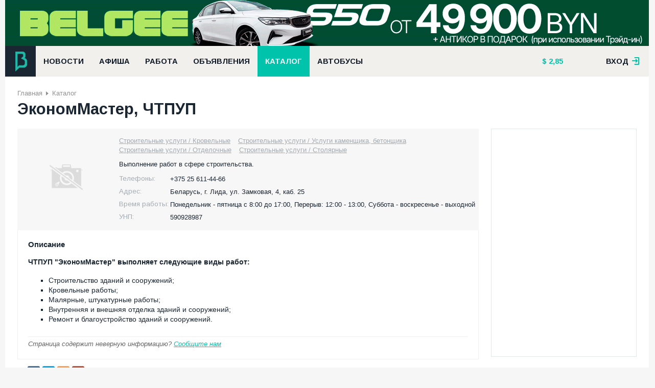

--- FILE ---
content_type: text/html; charset=UTF-8
request_url: https://bizlida.by/catalog/view/2089
body_size: 6539
content:
<!DOCTYPE html><html prefix="og: http://ogp.me/ns#"><head><meta http-equiv="Content-Type" content="text/html; charset=utf-8"/><title>ЭкономМастер, ЧТПУП</title><meta name="description" content="Выполнение работ в сфере строительства."/><meta name="creator" content="ITMEDIA, www.itmedia.by"/><link rel="stylesheet" href="/bundles/bizlidasite/css/plugin.css?v30"/><link rel="stylesheet" href="/bundles/bizlidasite/css/main-new.css?v30"/><link href='https://fonts.googleapis.com/css?family=Arimo:400,700&subset=cyrillic,latin' rel='stylesheet'
          type='text/css'><script type="text/javascript" src="/bundles/bizlidasite/js/jquery.js"></script><script type="text/javascript" src="/bundles/bizlidasite/js/plugins.js?v30"></script><script type="text/javascript" src="/bundles/bizlidasite/js/main-script.js?v30"></script><meta name="viewport" content="width=device-width"><link rel="apple-touch-icon-precomposed" sizes="144x144" href="https://bizlida.by/apple-touch-icon-144x144.png"/><link rel="icon" type="image/png" href="https://bizlida.by/favicon-196x196.png" sizes="196x196"/><link rel="icon" type="image/png" href="https://bizlida.by/favicon-32x32.png" sizes="32x32"/><link rel="icon" type="image/png" href="https://bizlida.by/favicon-16x16.png" sizes="16x16"/><link rel="alternate" type="application/rss+xml" title="RSS-канал" href="https://bizlida.by/news/rss"/><meta property="og:type" content="website"/><meta property="og:title" content="ЭкономМастер, ЧТПУП"/><meta property="og:url" content="https://bizlida.by/catalog/view/2089"/><meta property="og:description" content="Выполнение работ в сфере строительства."/></head><body><div class="bl-overlay"></div><div class="main-wrapper"><div class="bl-container-main"><div class="bl-panel"><div class="bl-blk bl-banner" style="margin: 0; padding: 0;"><iframe src="https://rotation.advmedia.by/go.php?id=1&type=iframe&r=333639" class="bl-240" style="width: 100%; height: 90px; display: block; margin: 0"></iframe></div></div><div class="bl-panel panel-header"><div class="header-main"><div class="df-row"><div class="df-col" style="position: relative"><a href="/" class="bl-logo"></a></div><div class="df-col-full"><div class="bl-blk"><ul class="nav nav-horizontal bl-main-menu"><li><a                                                    href="/news">
                                                    Новости
                                                </a></li><li><a                                                    href="/afisha">
                                                    Афиша
                                                </a></li><li><a                                                    href="/job">
                                                    Работа
                                                </a></li><li><a                                                    href="/baraholka">
                                                    Объявления
                                                </a></li><li><a class="sel"                                                   href="/catalog">
                                                    Каталог
                                                </a></li><li><a                                                    href="/bus">
                                                    Автобусы
                                                </a></li></ul></div></div><div class="df-col"><div class="bl-blk"><ul class="nav nav-horizontal bl-header-info"><li><a href="/kurs"  title="Курс на 1 февраля 2026" class="bl-i-dollar">

        2,85
    </a></li><li></li></ul></div></div><div class="df-col df-float-right"><div class="bl-registry"><div class="login-user"><a href="#" class="link open">вход <span class="bl-f-ico bl-i-enter"></span></a><div class="login-box"><div class="panel login" style="display: block"><div class="df-clear-wrap"><div class="col f-col"><div class="headline">
                                    Авторизация
                                    <span class="bl-f-ico bl-i-enter"></span></div><form action="/login_check" method="post"><div class="control-row"><input type="email" name="_email" placeholder="E-mail"/></div><div class="control-row"><input type="password" name="_password" placeholder="Пароль"/></div><div class="control-row" style="margin-top: 5px"><div class="col"><input type="checkbox" name="_remember_me"/><label>Запомнить меня</label></div><div class="col df-align-r"><a href="/amnesia">Забыли пароль?</a></div></div><div class="control-row"><button class="bl-btn">Войти</button></div></form></div><div class="col t-col"><a href="/registration" class="headline panel-default">Регистрация<span>&#8594;</span></a></div><div class="col s-col"><div class="headline">
                                    Войти с помощью социальных сетей
                                </div><div class="bl-blk"><div class="bl-blk-title">Зайти можно через социальные сети</div><div class="bl-social-enter"><div class="bl-elem"><div class="description">
                Вы можете авторизоваться на сайте одним кликом по значку любой из ваших социальных сетей.
            </div></div><div class="bl-elem"><ul class="nav nav-horizontal"><li><a href="/connect/facebook" class="bl-f-ico bl-i-facebook"></a></li><li><a href="/connect/vkontakte" class="bl-f-ico bl-i-vk"></a></li><li><a href="/connect/google" class="bl-f-ico bl-i-gplus"></a></li><li><a href="/connect/odnoklassniki" class="bl-f-ico bl-i-odk"></a></li></ul></div></div></div></div></div></div><div class="panel registry"><div class="df-clear-wrap"><div class="col f-col"><div class="headline">
                                    Регистрация на сайте
                                </div><p>
                                    Благодаря регистрации вы сможете размещать объявления,
                                    вакансии, сможете комментировать новости, афишу и
                                    объявления.
                                </p><p>
                                    Регистрируясь, вы принимаете
                                    <a href="/rules" style="color: #fff">правила ресурса.</a></p></div><div class="col t-col"><a href="#" class="headline panel-switcher"><span class="bl-f-ico bl-i-enter"></span>Авторизация<span>&#8594;</span></a></div><div class="col s-col"><div class="headline">&nbsp;</div><form action="/registration" method="post"><div class="control-row"><input type="text" name="registration[username]" placeholder="Представьтесь"/></div><div class="control-row"><input type="email" name="registration[email]" placeholder="E-mail"/><div class="hint">
                                            На этот почтовый ящик придет письмо <br/> с
                                            инструкцией для продолжения
                                            <br/> регистрации
                                        </div></div><div class="control-row"><input type="password" name="registration[password][first]"
                                               placeholder="Пароль"/></div><div class="control-row"><input type="password" name="registration[password][second]"
                                               placeholder="Пароль ёще раз"/></div><div class="control-row"><input type="checkbox" name="registration[confirm]"/><label>С условиями согласен</label></div><div class="control-row"><button class="bl-btn">Регистрация</button></div></form></div></div></div></div></div></div></div></div></div></div><div class="bl-panel panel-content"><div class="bl-container"><ul class="nav nav-horizontal bl-breadcrumbs"><li><a href="/">Главная</a></li><li><a href="/catalog">Каталог</a></li></ul><div class="bl-page-title df-clear-wrap"><h1 itemprop="name">ЭкономМастер, ЧТПУП</h1></div><div class="bl-main-content"><div class="df-row"><div class="df-col df-col9"><div itemscope itemtype="http://schema.org/Organization"><div class="default-article catalog-article"><div class="head"><div class="df-row"><div class="df-col"><div class="image no-photo"></div></div><div class="df-col"><div class="summary"><div class="elem"><ul class="nav nav-horizontal categories"><li><a href="/catalog/krovelnye">Строительные услуги
                                                / Кровельные</a></li><li><a href="/catalog/uslugi-kamenschika-betonschika">Строительные услуги
                                                / Услуги каменщика, бетонщика</a></li><li><a href="/catalog/otdelochnye">Строительные услуги
                                                / Отделочные</a></li><li><a href="/catalog/stolyarnye-uslugi">Строительные услуги
                                                / Столярные</a></li></ul></div><div class="elem"><div class="description" itemprop="description">Выполнение работ в сфере строительства.</div></div><div class="elem"><span class="headline">Телефоны:</span><span itemprop="telephone">+375 25 611-44-66</span></div><div class="elem" itemprop="address" itemscope
                                     itemtype="http://schema.org/PostalAddress"><span class="headline">Адрес:</span><span itemprop="addressCountry">Беларусь, <span
                                                itemprop="streetAddress">г. Лида, ул. Замковая, 4, каб. 25</span></span></div><div class="elem"><span class="headline">Время работы:</span><span>Понедельник - пятница с 8:00 до 17:00, Перерыв: 12:00 - 13:00, Суббота - воскресенье - выходной</span></div><div class="elem"><span class="headline">УНП:</span><span>590928987</span></div></div></div></div></div><div class="body"><div class="elem"><div class="headline">Описание</div><div class="description"><p><strong>ЧТПУП &quot;ЭкономМастер&quot; выполняет следующие виды работ:</strong></p><ul><li>Строительство зданий и сооружений;</li><li>Кровельные работы;</li><li>Малярные, штукатурные работы;</li><li>Внутренняя и внешняя отделка зданий и сооружений;</li><li>Ремонт и благоустройство зданий и сооружений.</li></ul></div></div><div class="elem"><div class="bl-disclaimer">
                        Страница содержит неверную информацию?
                        <a href="/abuse/catalog/2179">Сообщите нам</a></div></div></div><div class="footer"><div class="bl-blk bl-blk-share"><script type="text/javascript" src="//yastatic.net/share/share.js" charset="utf-8"></script><div class="yashare-auto-init" data-yashareL10n="be"
         data-yashareQuickServices="vkontakte,facebook,twitter,odnoklassniki,gplus" data-yashareTheme="counter"></div></div></div></div><div class="bl-blk"><!-- Yandex.RTB R-A-1206780-5 --><div id="yandex_rtb_R-A-1206780-5"></div><script type="text/javascript">
    (function(w, d, n, s, t) {
        w[n] = w[n] || [];
        w[n].push(function() {
            Ya.Context.AdvManager.render({
                blockId: "R-A-1206780-5",
                renderTo: "yandex_rtb_R-A-1206780-5",
                async: true
            });
        });
        t = d.getElementsByTagName("script")[0];
        s = d.createElement("script");
        s.type = "text/javascript";
        s.src = "//an.yandex.ru/system/context.js";
        s.async = true;
        t.parentNode.insertBefore(s, t);
    })(this, this.document, "yandexContextAsyncCallbacks");
</script></div><div class="bl-blk"><div class="bl-blk-title">Смотрите также:</div><table class="list-companies"><tr class="list-item company-item  hot" itemscope
    itemtype="http://schema.org/Organization"><td class="td-image"><div class="elem"><div class="image "><a href="/krismas" ><img src="https://bizlida.by/cache/company_thumb/media/pages/30/ee/30ee0bb39ab192be868954ca60c46aea.jpeg" alt=""
                             itemprop="image"/></a></div></div></td><td class="td-summary"><div class="elem"><a href="/krismas" itemprop="url" class="headline">
                Krismas, натяжные потолки
            </a></div><meta itemprop="name" content="Krismas, натяжные потолки"><div class="elem" itemprop="description"><div class="summary">
                Натяжные потолки в Лиде, Гродно, Березовке, Вороново, Ивье, Щучине, Новогрудке, Дятлово, Мостах, Молодечно, Воложине, Ошмянах, Сморгони, Вилейке.
            </div></div><div class="elem"><div class="site">
                    Сайт:
                    <a href="http://krismas.by" target="_blank" rel="nofollow" title="В новом окне">
                        krismas.by
                    </a></div></div></td></tr><tr class="list-item company-item  hot" itemscope
    itemtype="http://schema.org/Organization"><td class="td-image"><div class="elem"><div class="image "><a href="/domino" ><img src="https://bizlida.by/cache/company_thumb/media/pages/95/d1/95d14cd87e46d375ace5f9a04357d5b8.jpeg" alt=""
                             itemprop="image"/></a></div></div></td><td class="td-summary"><div class="elem"><a href="/domino" itemprop="url" class="headline">
                Салон-магазин «ДОМИНО»
            </a></div><meta itemprop="name" content="Салон-магазин «ДОМИНО»"><div class="elem" itemprop="description"><div class="summary">
                Окна/Двери/Балконы ПВХ.
            </div></div><div class="elem"><div class="site">
                    Сайт:
                    <a href="http://dom-ino.by" target="_blank" rel="nofollow" title="В новом окне">
                        dom-ino.by
                    </a></div></div></td></tr><tr class="list-item company-item " itemscope
    itemtype="http://schema.org/Organization"><td class="td-image"><div class="elem"><div class="image "><a href="/edison" ><img src="https://bizlida.by/cache/company_thumb/media/pages/bb/cb/bbcbc7fd2b628eabf4059dd11e119f46.png" alt=""
                             itemprop="image"/></a></div></div></td><td class="td-summary"><div class="elem"><a href="/edison" itemprop="url" class="headline">
                EDISON, натяжные потолки
            </a></div><meta itemprop="name" content="EDISON, натяжные потолки"><div class="elem" itemprop="description"><div class="summary">
                Ремонт – это необходимость, с которой рано или поздно сталкивается каждый.
            </div></div><div class="elem"><div class="site">
                    Сайт:
                    <a href="http://edisons.by" target="_blank" rel="nofollow" title="В новом окне">
                        edisons.by
                    </a></div></div></td></tr><tr class="list-item company-item " itemscope
    itemtype="http://schema.org/Organization"><td class="td-image"><div class="elem"><div class="image "><a href="/catalog/otdelochnye/company-6639" ><img src="https://bizlida.by/cache/company_thumb/media/pages/c2/9e/c29e1f3a3f94788534a26b499f3fe573.jpeg" alt=""
                             itemprop="image"/></a></div></div></td><td class="td-summary"><div class="elem"><a href="/catalog/otdelochnye/company-6639" itemprop="url" class="headline">
                ProПотолок
            </a></div><meta itemprop="name" content="ProПотолок"><div class="elem" itemprop="description"><div class="summary">
                Натяжные потолки «ProПотолок». Если вы желаете заказать натяжной потолок в ...
            </div></div></td></tr><tr class="list-item company-item " itemscope
    itemtype="http://schema.org/Organization"><td class="td-image"><div class="elem"><div class="image no-photo"></div></div></td><td class="td-summary"><div class="elem"><a href="/catalog/company-4768" itemprop="url" class="headline">
                Аленвэйд, ООО
            </a></div><meta itemprop="name" content="Аленвэйд, ООО"><div class="elem" itemprop="description"><div class="summary">
                Продажа и доставка бетона, услуги автобетоносмесителя.
            </div></div></td></tr></table></div></div></div><div class="df-col df-col3 sidebar"><div class="bl-blk"><div class="bl-side-banner"><iframe src="https://rotation.advmedia.by/go.php?id=6&type=iframe&r=361016" class="bl-240"></iframe></div></div></div></div></div></div></div><div class="bl-panel panel-footer"><div class="bl-container"><div class="df-row"><div class="df-col df-col7"><div class="bl-blk"><div class="bl-elem"><ul class="nav nav-horizontal bl-footer-menu"><li><a href="/about/project">О сайте</a></li><li><a href="/contacts">Контакты</a></li><li><a href="/rules">Правила использования</a></li><li><a href="/adv">Реклама на сайте</a></li><li><a href="/catalog/for-companies">Размещение в
                                                        каталоге</a></li></ul></div><div class="bl-elem">
                                        &copy; «Бизнес-Лида», 2006–2026
                                    </div><div class="bl-elem">
                                        Сайт города Лида: новости, объявления, каталог фирм и организаций, вакансии и
                                        резюме, афиша, полезная информация.
                                    </div><div class="bl-elem"><span class="copyright">
                                         &copy; Дизайн и разработка &laquo;<a href="http://itmedia.by">ITMEDIA</a>&raquo;
                                    </span></div></div></div><div class="df-col df-col4"><ul class="nav nav-horizontal bl-social"><li><a href="https://www.facebook.com/bizlida.by"><span class="bl-facebook-new"></span>Facebook</a></li><li><a href="http://vk.com/bizlida_by"><span class="bl-vk-new"></span>Вконтакте</a></li><li><a href="https://t.me/bizlida"><span class="bl-telegram-new"></span>Telegram</a></li><li><a href="/news/rss"><span class="bl-rss-new"></span>RSS лента</a></li></ul></div><div class="df-col df-col1"><a href="#" class="bl-btn bl-btn-up"
                                   onclick="$(document).ready(function(){$('body').animate({scrollTop: 0}, 500); return false})"><span class="bl-f-ico bl-i-up"></span>Наверх</a></div></div></div></div></div></div><div class="big-poster"><p><a href="https://tki.by/?utm_source=bizlida&amp;utm_medium=baner_futer&amp;utm_campaign=vorota" rel="nofollow" target="_blank"><img alt="" src="/media/img/34d86a9e430516a5b0bfaeed5fe80f8a.jpeg" style="width: 1260px; height: 350px; border-width: 0px; border-style: solid;" /></a></p></div><script type="text/javascript" src="/bundles/bizlidasite/js/post-loader.js"></script><!-- Yandex.Metrika counter --><script type="text/javascript">(function (d, w, c) { (w[c] = w[c] || []).push(function() { try { w.yaCounter813392 = new Ya.Metrika({id:813392, webvisor:true, clickmap:true, trackLinks:true}); } catch(e) { } }); var n = d.getElementsByTagName("script")[0], s = d.createElement("script"), f = function () { n.parentNode.insertBefore(s, n); }; s.type = "text/javascript"; s.async = true; s.src = (d.location.protocol == "https:" ? "https:" : "http:") + "//mc.yandex.ru/metrika/watch.js"; if (w.opera == "[object Opera]") { d.addEventListener("DOMContentLoaded", f, false); } else { f(); } })(document, window, "yandex_metrika_callbacks");</script><noscript><div><img src="//mc.yandex.ru/watch/813392" style="position:absolute; left:-9999px;" alt="" /></div></noscript><!-- /Yandex.Metrika counter --><script>
  (function(i,s,o,g,r,a,m){i['GoogleAnalyticsObject']=r;i[r]=i[r]||function(){
  (i[r].q=i[r].q||[]).push(arguments)},i[r].l=1*new Date();a=s.createElement(o),
  m=s.getElementsByTagName(o)[0];a.async=1;a.src=g;m.parentNode.insertBefore(a,m)
  })(window,document,'script','https://www.google-analytics.com/analytics.js','ga');

  ga('create', 'UA-93934626-1', 'auto');
  ga('send', 'pageview');

</script></body></html>